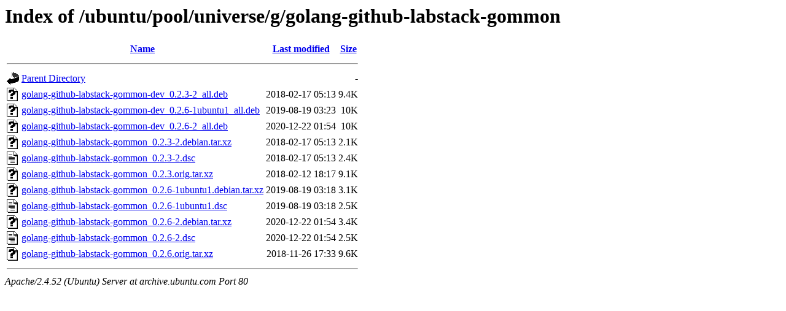

--- FILE ---
content_type: text/html;charset=UTF-8
request_url: http://archive.ubuntu.com/ubuntu/pool/universe/g/golang-github-labstack-gommon/
body_size: 707
content:
<!DOCTYPE HTML PUBLIC "-//W3C//DTD HTML 3.2 Final//EN">
<html>
 <head>
  <title>Index of /ubuntu/pool/universe/g/golang-github-labstack-gommon</title>
 </head>
 <body>
<h1>Index of /ubuntu/pool/universe/g/golang-github-labstack-gommon</h1>
  <table>
   <tr><th valign="top"><img src="/icons/blank.gif" alt="[ICO]"></th><th><a href="?C=N;O=D">Name</a></th><th><a href="?C=M;O=A">Last modified</a></th><th><a href="?C=S;O=A">Size</a></th></tr>
   <tr><th colspan="4"><hr></th></tr>
<tr><td valign="top"><img src="/icons/back.gif" alt="[PARENTDIR]"></td><td><a href="/ubuntu/pool/universe/g/">Parent Directory</a></td><td>&nbsp;</td><td align="right">  - </td></tr>
<tr><td valign="top"><img src="/icons/unknown.gif" alt="[   ]"></td><td><a href="golang-github-labstack-gommon-dev_0.2.3-2_all.deb">golang-github-labstack-gommon-dev_0.2.3-2_all.deb</a></td><td align="right">2018-02-17 05:13  </td><td align="right">9.4K</td></tr>
<tr><td valign="top"><img src="/icons/unknown.gif" alt="[   ]"></td><td><a href="golang-github-labstack-gommon-dev_0.2.6-1ubuntu1_all.deb">golang-github-labstack-gommon-dev_0.2.6-1ubuntu1_all.deb</a></td><td align="right">2019-08-19 03:23  </td><td align="right"> 10K</td></tr>
<tr><td valign="top"><img src="/icons/unknown.gif" alt="[   ]"></td><td><a href="golang-github-labstack-gommon-dev_0.2.6-2_all.deb">golang-github-labstack-gommon-dev_0.2.6-2_all.deb</a></td><td align="right">2020-12-22 01:54  </td><td align="right"> 10K</td></tr>
<tr><td valign="top"><img src="/icons/unknown.gif" alt="[   ]"></td><td><a href="golang-github-labstack-gommon_0.2.3-2.debian.tar.xz">golang-github-labstack-gommon_0.2.3-2.debian.tar.xz</a></td><td align="right">2018-02-17 05:13  </td><td align="right">2.1K</td></tr>
<tr><td valign="top"><img src="/icons/text.gif" alt="[TXT]"></td><td><a href="golang-github-labstack-gommon_0.2.3-2.dsc">golang-github-labstack-gommon_0.2.3-2.dsc</a></td><td align="right">2018-02-17 05:13  </td><td align="right">2.4K</td></tr>
<tr><td valign="top"><img src="/icons/unknown.gif" alt="[   ]"></td><td><a href="golang-github-labstack-gommon_0.2.3.orig.tar.xz">golang-github-labstack-gommon_0.2.3.orig.tar.xz</a></td><td align="right">2018-02-12 18:17  </td><td align="right">9.1K</td></tr>
<tr><td valign="top"><img src="/icons/unknown.gif" alt="[   ]"></td><td><a href="golang-github-labstack-gommon_0.2.6-1ubuntu1.debian.tar.xz">golang-github-labstack-gommon_0.2.6-1ubuntu1.debian.tar.xz</a></td><td align="right">2019-08-19 03:18  </td><td align="right">3.1K</td></tr>
<tr><td valign="top"><img src="/icons/text.gif" alt="[TXT]"></td><td><a href="golang-github-labstack-gommon_0.2.6-1ubuntu1.dsc">golang-github-labstack-gommon_0.2.6-1ubuntu1.dsc</a></td><td align="right">2019-08-19 03:18  </td><td align="right">2.5K</td></tr>
<tr><td valign="top"><img src="/icons/unknown.gif" alt="[   ]"></td><td><a href="golang-github-labstack-gommon_0.2.6-2.debian.tar.xz">golang-github-labstack-gommon_0.2.6-2.debian.tar.xz</a></td><td align="right">2020-12-22 01:54  </td><td align="right">3.4K</td></tr>
<tr><td valign="top"><img src="/icons/text.gif" alt="[TXT]"></td><td><a href="golang-github-labstack-gommon_0.2.6-2.dsc">golang-github-labstack-gommon_0.2.6-2.dsc</a></td><td align="right">2020-12-22 01:54  </td><td align="right">2.5K</td></tr>
<tr><td valign="top"><img src="/icons/unknown.gif" alt="[   ]"></td><td><a href="golang-github-labstack-gommon_0.2.6.orig.tar.xz">golang-github-labstack-gommon_0.2.6.orig.tar.xz</a></td><td align="right">2018-11-26 17:33  </td><td align="right">9.6K</td></tr>
   <tr><th colspan="4"><hr></th></tr>
</table>
<address>Apache/2.4.52 (Ubuntu) Server at archive.ubuntu.com Port 80</address>
</body></html>
